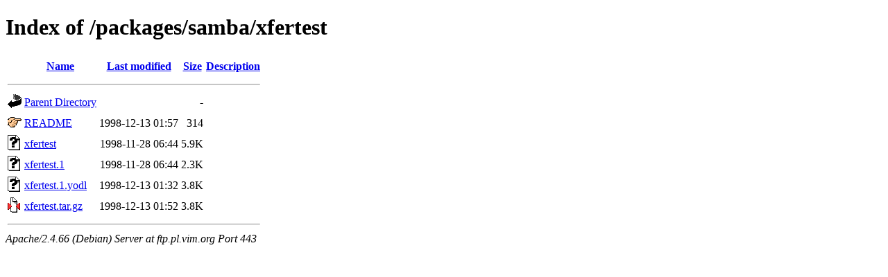

--- FILE ---
content_type: text/html;charset=UTF-8
request_url: https://ftp.pl.vim.org/packages/samba/xfertest/
body_size: 586
content:
<!DOCTYPE HTML PUBLIC "-//W3C//DTD HTML 4.01//EN" "http://www.w3.org/TR/html4/strict.dtd">
<html>
 <head>
  <title>Index of /packages/samba/xfertest</title>
 </head>
 <body>
<h1>Index of /packages/samba/xfertest</h1>
  <table>
   <tr><th valign="top"><img src="/icons/blank.gif" alt="[ICO]"></th><th><a href="?C=N;O=D">Name</a></th><th><a href="?C=M;O=A">Last modified</a></th><th><a href="?C=S;O=A">Size</a></th><th><a href="?C=D;O=A">Description</a></th></tr>
   <tr><th colspan="5"><hr></th></tr>
<tr><td valign="top"><img src="/icons/back.gif" alt="[PARENTDIR]"></td><td><a href="/packages/samba/">Parent Directory</a></td><td>&nbsp;</td><td align="right">  - </td><td>&nbsp;</td></tr>
<tr><td valign="top"><img src="/icons/hand.right.gif" alt="[   ]"></td><td><a href="README">README</a></td><td align="right">1998-12-13 01:57  </td><td align="right">314 </td><td>&nbsp;</td></tr>
<tr><td valign="top"><img src="/icons/unknown.gif" alt="[   ]"></td><td><a href="xfertest">xfertest</a></td><td align="right">1998-11-28 06:44  </td><td align="right">5.9K</td><td>&nbsp;</td></tr>
<tr><td valign="top"><img src="/icons/unknown.gif" alt="[   ]"></td><td><a href="xfertest.1">xfertest.1</a></td><td align="right">1998-11-28 06:44  </td><td align="right">2.3K</td><td>&nbsp;</td></tr>
<tr><td valign="top"><img src="/icons/unknown.gif" alt="[   ]"></td><td><a href="xfertest.1.yodl">xfertest.1.yodl</a></td><td align="right">1998-12-13 01:32  </td><td align="right">3.8K</td><td>&nbsp;</td></tr>
<tr><td valign="top"><img src="/icons/compressed.gif" alt="[   ]"></td><td><a href="xfertest.tar.gz">xfertest.tar.gz</a></td><td align="right">1998-12-13 01:52  </td><td align="right">3.8K</td><td>&nbsp;</td></tr>
   <tr><th colspan="5"><hr></th></tr>
</table>
<address>Apache/2.4.66 (Debian) Server at ftp.pl.vim.org Port 443</address>
</body></html>
